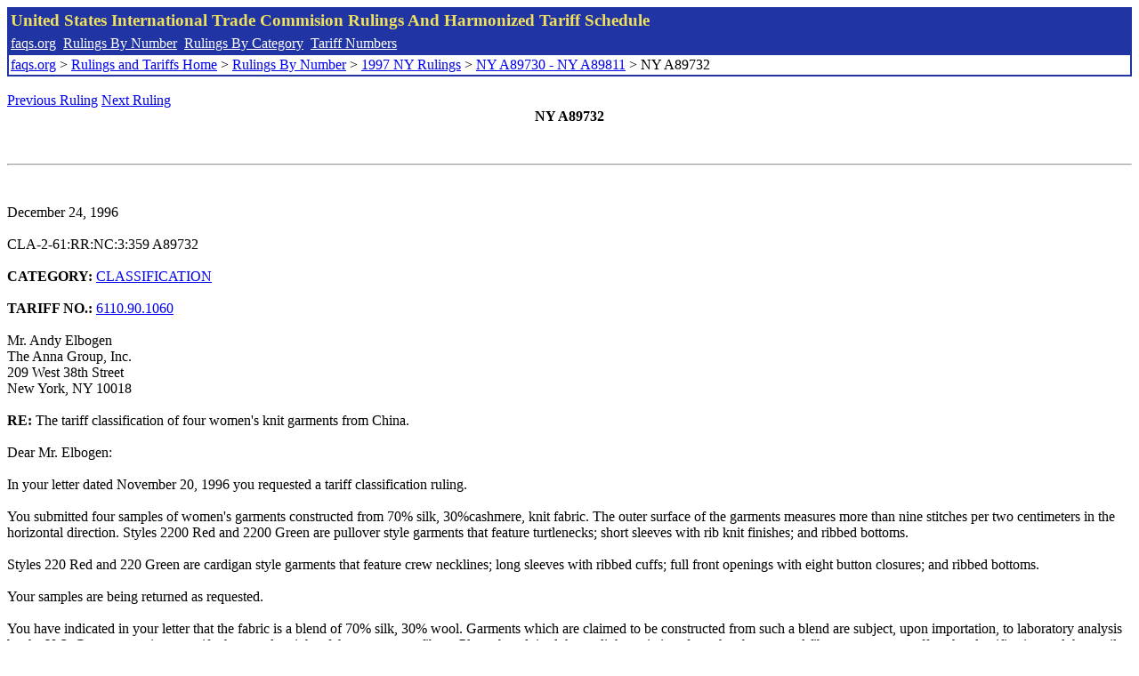

--- FILE ---
content_type: text/html; charset=UTF-8
request_url: http://www.faqs.org/rulings/rulings1997NYA89732.html
body_size: 2822
content:
<!DOCTYPE html PUBLIC "-//W3C//DTD XHTML 1.0 Strict//EN" "http://www.w3.org/TR/xhtml1/DTD/xhtml1-strict.dtd">
<html xmlns="http://www.w3.org/1999/xhtml" lang="en">
<head>
<meta http-equiv="Content-Type" content="text/html; charset=UTF-8" />
<title>NY A89732 - The tariff classification of four women's knit garments from China. - United States International Trade Commision Rulings</title>
</head>
<body>
<table style="text-align: left; color: rgb(255, 255, 153); background-color: rgb(33, 52, 163); width: 100%; height: 58px;" border="0" cellpadding="2" cellspacing="2"><tbody><tr style="color: rgb(239, 225, 93);"><td colspan="1" rowspan="1"><big><strong>United States International Trade Commision Rulings And Harmonized Tariff Schedule</strong></big></td></tr><tr><td colspan="1" rowspan="1" style="color: white;"><a style="color: white;" href="/">faqs.org</a>&nbsp;&nbsp;<a style="color: white;" href="http://faqs.org/rulings/ruling.html">Rulings By Number</a>&nbsp;&nbsp;<a style="color: white;" href="http://faqs.org/rulings/category.html">Rulings By Category</a>&nbsp;&nbsp;<a style="color: white;" href="http://faqs.org/rulings/tariff.html">Tariff Numbers</a></td></tr><tr><td style="background-color: white;"><span style="color: black;"><a href="/">faqs.org</a> > <a href="http://faqs.org/rulings/index.html">Rulings and Tariffs Home</a> > <a href="http://faqs.org/rulings/ruling.html">Rulings By Number</a> > <a href="http://faqs.org/rulings/ruling1997NY.html">1997 NY Rulings</a> > <a href="http://faqs.org/rulings/ruling1997NY232.html">NY A89730 - NY A89811</a> > NY A89732
</span></td></tr></tbody></table>
<br/><a href="http://faqs.org/rulings/rulings1997NYA89730.html">Previous Ruling</a> <a href="http://faqs.org/rulings/rulings1997NYA89736.html">Next Ruling</a><br/>
<center><strong>NY A89732</center></strong><br>
<script language="JavaScript">
<!--
function google_ad_request_done(google_ads) { var i;
if (google_ads.length>0) document.write('<hr><br><a href=\"' + google_info.feedback_url + '\" style=\"color:black; text-decoration:none\" onMouseOver=\"this.style.textDecoration=\'underline\'\" onMouseOut=\"this.style.textDecoration=\'none\'\"><b>Ads by Google</b></a>');

for(i = 0; i < google_ads.length && i < 3; ++i) { 
document.write('<br><a href=' +
google_ads[i].url 
+ ' onMouseOver="window.status=\''
+ google_ads[i].visible_url
+ '\'; return true"'
+ ' onMouseout="window.status=\'\'; return true"'

+'>' + '<b>' + 
google_ads[i].line1 +
'</b></a> - '
+ ''

+ google_ads[i].line2 + '  ' + google_ads[i].line3 + ' - '+

' <a class=\"red\" href=' + google_ads[i].url

+ ' onMouseOver="window.status=\''
+ google_ads[i].visible_url
+ '\'; return true"'
+ ' onMouseout="window.status=\'\'; return true"'

+ '>' +
google_ads[i].visible_url +
'</a><br>'
); 
} }

// -->
</script>

<script type="text/javascript"><!--
google_ad_client = "pub-5788426211617053";
google_ad_output = "js";
google_ad_channel ="4256548808";
google_feedback = "on"
//--></script> <script type="text/javascript"
src=" http://pagead2.googlesyndication.com/pagead/show_ads.js">
</script><br><hr> 

<br>
<b></b><br>
December 24, 1996<br>
<b></b><br>
CLA-2-61:RR:NC:3:359 A89732<br>
<b></b><br>
<b>CATEGORY:</b> <a href="http://faqs.org/rulings/CLASSIFICATION.html">CLASSIFICATION</a> <br>
<b></b><br>
<b>TARIFF NO.:</b> <a href="http://faqs.org/rulings/tariffs/61109010.html">6110.90.1060</a><br>
<b></b><br>
Mr. Andy Elbogen<br>
The Anna Group, Inc.<br>
209 West 38th Street<br>
New York, NY 10018<br>
<b></b><br>
<b>RE:</b> The tariff classification of four women's knit garments from China.<br>
<b></b><br>
Dear Mr. Elbogen:<br>
<b></b><br>
In your letter dated November 20, 1996 you requested a tariff classification ruling.<br>
<b></b><br>
You submitted four samples of women's garments constructed from 70% silk, 30%cashmere, knit fabric. The outer surface of the garments measures more than nine stitches per two centimeters in the horizontal direction. Styles 2200 Red and 2200 Green are pullover style garments that feature turtlenecks; short sleeves with rib knit finishes; and ribbed bottoms.<br>
<b></b><br>
Styles 220 Red and 220 Green are cardigan style garments that feature crew necklines; long sleeves with ribbed cuffs; full front openings with eight button closures; and ribbed bottoms.<br>
<b></b><br>
Your samples are being returned as requested.<br>
<b></b><br>
You have indicated in your letter that the fabric is a blend of 70% silk, 30% wool. Garments which are claimed to be constructed from such a blend are subject, upon importation, to laboratory analysis by the U.S. Customs service to verify the actual weight of the component fibers. Please be advised that a slight variation, from the above stated fiber content, may affect the classification and the textile category designation of the subject garment.<br>
<b></b><br>
The applicable subheading for the four garments will be <a href="http://faqs.org/rulings/tariffs/61109010.html">6110.90.1060</a> , Harmonized Tariff Schedule of the United States (HTS), which provides for women's sweaters, pullovers...and similar articles, knitted: of other textile materials: containing 70% or more by weight of silk or silk waste: other. The duty rate will be 5% ad valorem. The duty rate for 1997 will be 4.5% ad valorem.<br>
<b></b><br>
All four styles fall within textile category designation 739. Based upon international textile trade agreements products of China are subject to quota restraints and the requirement of a visa.<br>
<b></b><br>
The designated textile and apparel categories may be subdivided into parts. If so, visa and quota requirements applicable to the subject merchandise may be affected. Part categories are the result of international bilateral agreements which are subject to frequent renegotiations and changes. To obtain the most current information available, we suggest that you check, close to the time of shipment, the Status Report on Current Import Quotas (Restraint Levels), an internal issuance of the U.S. Customs Service, which is available for inspection at your local Customs office.<br>
<b></b><br>
This ruling is being issued under the provisions of Part 177 of the Customs Regulations (19 C.F.R. 177).<br>
<b></b><br>
A copy of the ruling or the control number indicated above should be provided with the entry documents filed at the time this merchandise is imported. If you have any questions regarding the ruling, contact National Import Specialist Mike Crowley at 212-466-5852.<br>
<b></b><br>
Sincerely,<br>
<b></b><br>
Roger J. Silvestri<br>
Director<br>


<br/><a href="http://faqs.org/rulings/rulings1997NYA89730.html">Previous Ruling</a> <a href="http://faqs.org/rulings/rulings1997NYA89736.html">Next Ruling</a><br/><br/><strong>See also:</strong><ul>
<li><a href="http://faqs.org/rulings/tariffs/61109010.html"> Tariff No.: 6110.90.10 - Sweaters, pullovers, sweatshirts, vests and similar articles, of text mat (except wool, cotton or mmf), cont 70% or more by wt of silk, k/c</a></li></ul>

</body>
</html>


--- FILE ---
content_type: text/html; charset=utf-8
request_url: https://www.google.com/recaptcha/api2/aframe
body_size: 267
content:
<!DOCTYPE HTML><html><head><meta http-equiv="content-type" content="text/html; charset=UTF-8"></head><body><script nonce="BmmyzRiGFStDwbM61ZGLpg">/** Anti-fraud and anti-abuse applications only. See google.com/recaptcha */ try{var clients={'sodar':'https://pagead2.googlesyndication.com/pagead/sodar?'};window.addEventListener("message",function(a){try{if(a.source===window.parent){var b=JSON.parse(a.data);var c=clients[b['id']];if(c){var d=document.createElement('img');d.src=c+b['params']+'&rc='+(localStorage.getItem("rc::a")?sessionStorage.getItem("rc::b"):"");window.document.body.appendChild(d);sessionStorage.setItem("rc::e",parseInt(sessionStorage.getItem("rc::e")||0)+1);localStorage.setItem("rc::h",'1769477219743');}}}catch(b){}});window.parent.postMessage("_grecaptcha_ready", "*");}catch(b){}</script></body></html>